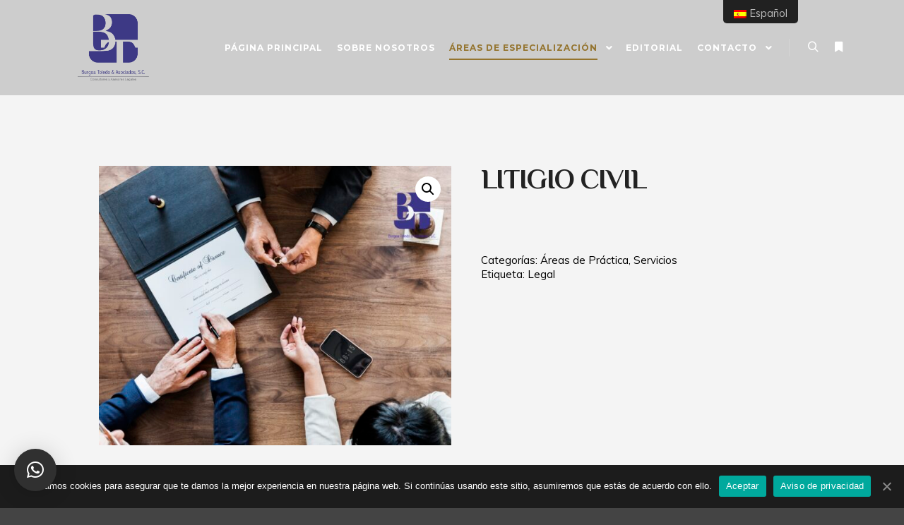

--- FILE ---
content_type: text/html; charset=UTF-8
request_url: https://burgoa-toledo.mx/producto/litigio-civil/
body_size: 13048
content:
<!DOCTYPE html>
<!--[if IE 9]>    <html class="no-js lt-ie10" lang="es-ES"> <![endif]-->
<!--[if gt IE 9]><!--> <html class="no-js" lang="es-ES"> <!--<![endif]-->
<head>

<meta charset="UTF-8" />
<meta name="viewport" content="width=device-width,initial-scale=1" />
<meta http-equiv="X-UA-Compatible" content="IE=edge">
<link rel="profile" href="https://gmpg.org/xfn/11" />

	<!-- This site is optimized with the Yoast SEO plugin v14.9 - https://yoast.com/wordpress/plugins/seo/ -->
	<title>Litigio Civil - Burgoa Toledo &amp; Asociados, S.C.</title>
	<meta name="robots" content="index, follow, max-snippet:-1, max-image-preview:large, max-video-preview:-1" />
	<link rel="canonical" href="https://burgoa-toledo.mx/producto/litigio-civil/" />
	<meta property="og:locale" content="es_ES" />
	<meta property="og:type" content="article" />
	<meta property="og:title" content="Litigio Civil - Burgoa Toledo &amp; Asociados, S.C." />
	<meta property="og:description" content="Contando con la más amplia experiencia en litigio en esta&hellip;  Leer más" />
	<meta property="og:url" content="https://burgoa-toledo.mx/producto/litigio-civil/" />
	<meta property="og:site_name" content="Burgoa Toledo &amp; Asociados, S.C." />
	<meta property="article:publisher" content="https://www.facebook.com/BurgoaToledoAsoc/" />
	<meta property="article:modified_time" content="2020-09-09T11:46:59+00:00" />
	<meta property="og:image" content="https://burgoa-toledo.mx/wp-content/uploads/2020/09/CIVIL-1.jpg" />
	<meta property="og:image:width" content="2200" />
	<meta property="og:image:height" content="1745" />
	<meta name="twitter:card" content="summary_large_image" />
	<meta name="twitter:creator" content="@BurgoaToledo" />
	<meta name="twitter:site" content="@BurgoaToledo" />
	<script type="application/ld+json" class="yoast-schema-graph">{"@context":"https://schema.org","@graph":[{"@type":"Organization","@id":"https://burgoa-toledo.mx/#organization","name":"Firma Legal | Burgoa, Toledo y Asociados","url":"https://burgoa-toledo.mx/","sameAs":["https://www.facebook.com/BurgoaToledoAsoc/","https://www.linkedin.com/company/burgoa-toledo-y-asociados/","https://twitter.com/BurgoaToledo"],"logo":{"@type":"ImageObject","@id":"https://burgoa-toledo.mx/#logo","inLanguage":"es","url":"https://burgoa-toledo.mx/wp-content/uploads/2020/09/LOGO-HD.jpg","width":386,"height":364,"caption":"Firma Legal | Burgoa, Toledo y Asociados"},"image":{"@id":"https://burgoa-toledo.mx/#logo"}},{"@type":"WebSite","@id":"https://burgoa-toledo.mx/#website","url":"https://burgoa-toledo.mx/","name":"Burgoa Toledo &amp; Asociados, S.C.","description":"Consultor\u00eda y Asesor\u00eda Legal","publisher":{"@id":"https://burgoa-toledo.mx/#organization"},"potentialAction":[{"@type":"SearchAction","target":"https://burgoa-toledo.mx/?s={search_term_string}","query-input":"required name=search_term_string"}],"inLanguage":"es"},{"@type":"ImageObject","@id":"https://burgoa-toledo.mx/producto/litigio-civil/#primaryimage","inLanguage":"es","url":"https://burgoa-toledo.mx/wp-content/uploads/2020/09/CIVIL-1.jpg","width":2200,"height":1745,"caption":"Breakup marriage couple with divorce certification"},{"@type":"WebPage","@id":"https://burgoa-toledo.mx/producto/litigio-civil/#webpage","url":"https://burgoa-toledo.mx/producto/litigio-civil/","name":"Litigio Civil - Burgoa Toledo &amp; Asociados, S.C.","isPartOf":{"@id":"https://burgoa-toledo.mx/#website"},"primaryImageOfPage":{"@id":"https://burgoa-toledo.mx/producto/litigio-civil/#primaryimage"},"datePublished":"2020-09-09T09:43:29+00:00","dateModified":"2020-09-09T11:46:59+00:00","inLanguage":"es","potentialAction":[{"@type":"ReadAction","target":["https://burgoa-toledo.mx/producto/litigio-civil/"]}]}]}</script>
	<!-- / Yoast SEO plugin. -->


<link rel='dns-prefetch' href='//s.w.org' />
<link href='https://fonts.gstatic.com' crossorigin rel='preconnect' />
<link rel="alternate" type="application/rss+xml" title="Burgoa Toledo &amp; Asociados, S.C. &raquo; Feed" href="https://burgoa-toledo.mx/feed/" />
<link rel="alternate" type="application/rss+xml" title="Burgoa Toledo &amp; Asociados, S.C. &raquo; Feed de los comentarios" href="https://burgoa-toledo.mx/comments/feed/" />
		<script type="text/javascript">
			window._wpemojiSettings = {"baseUrl":"https:\/\/s.w.org\/images\/core\/emoji\/13.0.0\/72x72\/","ext":".png","svgUrl":"https:\/\/s.w.org\/images\/core\/emoji\/13.0.0\/svg\/","svgExt":".svg","source":{"concatemoji":"https:\/\/burgoa-toledo.mx\/wp-includes\/js\/wp-emoji-release.min.js?ver=5.5.1"}};
			!function(e,a,t){var r,n,o,i,p=a.createElement("canvas"),s=p.getContext&&p.getContext("2d");function c(e,t){var a=String.fromCharCode;s.clearRect(0,0,p.width,p.height),s.fillText(a.apply(this,e),0,0);var r=p.toDataURL();return s.clearRect(0,0,p.width,p.height),s.fillText(a.apply(this,t),0,0),r===p.toDataURL()}function l(e){if(!s||!s.fillText)return!1;switch(s.textBaseline="top",s.font="600 32px Arial",e){case"flag":return!c([127987,65039,8205,9895,65039],[127987,65039,8203,9895,65039])&&(!c([55356,56826,55356,56819],[55356,56826,8203,55356,56819])&&!c([55356,57332,56128,56423,56128,56418,56128,56421,56128,56430,56128,56423,56128,56447],[55356,57332,8203,56128,56423,8203,56128,56418,8203,56128,56421,8203,56128,56430,8203,56128,56423,8203,56128,56447]));case"emoji":return!c([55357,56424,8205,55356,57212],[55357,56424,8203,55356,57212])}return!1}function d(e){var t=a.createElement("script");t.src=e,t.defer=t.type="text/javascript",a.getElementsByTagName("head")[0].appendChild(t)}for(i=Array("flag","emoji"),t.supports={everything:!0,everythingExceptFlag:!0},o=0;o<i.length;o++)t.supports[i[o]]=l(i[o]),t.supports.everything=t.supports.everything&&t.supports[i[o]],"flag"!==i[o]&&(t.supports.everythingExceptFlag=t.supports.everythingExceptFlag&&t.supports[i[o]]);t.supports.everythingExceptFlag=t.supports.everythingExceptFlag&&!t.supports.flag,t.DOMReady=!1,t.readyCallback=function(){t.DOMReady=!0},t.supports.everything||(n=function(){t.readyCallback()},a.addEventListener?(a.addEventListener("DOMContentLoaded",n,!1),e.addEventListener("load",n,!1)):(e.attachEvent("onload",n),a.attachEvent("onreadystatechange",function(){"complete"===a.readyState&&t.readyCallback()})),(r=t.source||{}).concatemoji?d(r.concatemoji):r.wpemoji&&r.twemoji&&(d(r.twemoji),d(r.wpemoji)))}(window,document,window._wpemojiSettings);
		</script>
		<style type="text/css">
img.wp-smiley,
img.emoji {
	display: inline !important;
	border: none !important;
	box-shadow: none !important;
	height: 1em !important;
	width: 1em !important;
	margin: 0 .07em !important;
	vertical-align: -0.1em !important;
	background: none !important;
	padding: 0 !important;
}
</style>
	<link rel='stylesheet' id='wp-block-library-css'  href='https://burgoa-toledo.mx/wp-includes/css/dist/block-library/style.min.css?ver=5.5.1' type='text/css' media='all' />
<link rel='stylesheet' id='wc-block-vendors-style-css'  href='https://burgoa-toledo.mx/wp-content/plugins/woocommerce/packages/woocommerce-blocks/build/vendors-style.css?ver=3.1.0' type='text/css' media='all' />
<link rel='stylesheet' id='wc-block-style-css'  href='https://burgoa-toledo.mx/wp-content/plugins/woocommerce/packages/woocommerce-blocks/build/style.css?ver=3.1.0' type='text/css' media='all' />
<link rel='stylesheet' id='cookie-notice-front-css'  href='https://burgoa-toledo.mx/wp-content/plugins/cookie-notice/css/front.min.css?ver=5.5.1' type='text/css' media='all' />
<link rel='stylesheet' id='photoswipe-css'  href='https://burgoa-toledo.mx/wp-content/plugins/woocommerce/assets/css/photoswipe/photoswipe.min.css?ver=4.5.0' type='text/css' media='all' />
<link rel='stylesheet' id='photoswipe-default-skin-css'  href='https://burgoa-toledo.mx/wp-content/plugins/woocommerce/assets/css/photoswipe/default-skin/default-skin.min.css?ver=4.5.0' type='text/css' media='all' />
<link rel='stylesheet' id='woocommerce-layout-css'  href='https://burgoa-toledo.mx/wp-content/plugins/woocommerce/assets/css/woocommerce-layout.css?ver=4.5.0' type='text/css' media='all' />
<link rel='stylesheet' id='woocommerce-smallscreen-css'  href='https://burgoa-toledo.mx/wp-content/plugins/woocommerce/assets/css/woocommerce-smallscreen.css?ver=4.5.0' type='text/css' media='only screen and (max-width: 768px)' />
<link rel='stylesheet' id='woocommerce-general-css'  href='https://burgoa-toledo.mx/wp-content/plugins/woocommerce/assets/css/woocommerce.css?ver=4.5.0' type='text/css' media='all' />
<style id='woocommerce-inline-inline-css' type='text/css'>
.woocommerce form .form-row .required { visibility: visible; }
</style>
<link rel='stylesheet' id='trp-floater-language-switcher-style-css'  href='https://burgoa-toledo.mx/wp-content/plugins/translatepress-multilingual/assets/css/trp-floater-language-switcher.css?ver=1.8.2' type='text/css' media='all' />
<link rel='stylesheet' id='trp-language-switcher-style-css'  href='https://burgoa-toledo.mx/wp-content/plugins/translatepress-multilingual/assets/css/trp-language-switcher.css?ver=1.8.2' type='text/css' media='all' />
<link rel='stylesheet' id='qlwapp-css'  href='https://burgoa-toledo.mx/wp-content/plugins/wp-whatsapp-chat/assets/frontend/css/qlwapp.min.css?ver=4.7.0' type='text/css' media='all' />
<link rel='stylesheet' id='font-awesome-css'  href='https://burgoa-toledo.mx/wp-content/plugins/elementor/assets/lib/font-awesome/css/font-awesome.min.css?ver=4.7.0' type='text/css' media='all' />
<link rel='stylesheet' id='a13-icomoon-css'  href='https://burgoa-toledo.mx/wp-content/themes/rife-free/css/icomoon.css?ver=2.4.10' type='text/css' media='all' />
<link rel='stylesheet' id='a13-main-style-css'  href='https://burgoa-toledo.mx/wp-content/themes/rife-free/style.css?ver=2.4.10' type='text/css' media='all' />
<link rel='stylesheet' id='apollo13framework-woocommerce-css'  href='https://burgoa-toledo.mx/wp-content/themes/rife-free/css/woocommerce.css?ver=2.4.10' type='text/css' media='all' />
<link rel='stylesheet' id='jquery-lightgallery-css'  href='https://burgoa-toledo.mx/wp-content/themes/rife-free/js/light-gallery/css/lightgallery.min.css?ver=1.6.9' type='text/css' media='all' />
<link rel='stylesheet' id='a13-user-css-css'  href='https://burgoa-toledo.mx/wp-content/uploads/apollo13_framework_files/css/user.css?ver=2.4.10_1724542744' type='text/css' media='all' />
<link rel='stylesheet' id='font-awesome-5-all-css'  href='https://burgoa-toledo.mx/wp-content/plugins/elementor/assets/lib/font-awesome/css/all.min.css?ver=2.9.8' type='text/css' media='all' />
<link rel='stylesheet' id='font-awesome-4-shim-css'  href='https://burgoa-toledo.mx/wp-content/plugins/elementor/assets/lib/font-awesome/css/v4-shims.min.css?ver=2.9.8' type='text/css' media='all' />
<script type='text/javascript' src='https://burgoa-toledo.mx/wp-includes/js/jquery/jquery.js?ver=1.12.4-wp' id='jquery-core-js'></script>
<script type='text/javascript' id='cookie-notice-front-js-extra'>
/* <![CDATA[ */
var cnArgs = {"ajaxUrl":"https:\/\/burgoa-toledo.mx\/wp-admin\/admin-ajax.php","nonce":"33d0f7d779","hideEffect":"fade","position":"bottom","onScroll":"0","onScrollOffset":"100","onClick":"0","cookieName":"cookie_notice_accepted","cookieTime":"2592000","cookieTimeRejected":"2592000","cookiePath":"\/","cookieDomain":"","redirection":"0","cache":"0","refuse":"0","revokeCookies":"0","revokeCookiesOpt":"automatic","secure":"1","coronabarActive":"0"};
/* ]]> */
</script>
<script type='text/javascript' src='https://burgoa-toledo.mx/wp-content/plugins/cookie-notice/js/front.min.js?ver=1.3.2' id='cookie-notice-front-js'></script>
<script type='text/javascript' src='https://burgoa-toledo.mx/wp-content/plugins/translatepress-multilingual/assets/js/trp-frontend-compatibility.js?ver=1.8.2' id='trp-frontend-compatibility-js'></script>
<script type='text/javascript' src='https://burgoa-toledo.mx/wp-content/plugins/elementor/assets/lib/font-awesome/js/v4-shims.min.js?ver=2.9.8' id='font-awesome-4-shim-js'></script>
<link rel="https://api.w.org/" href="https://burgoa-toledo.mx/wp-json/" /><link rel="alternate" type="application/json" href="https://burgoa-toledo.mx/wp-json/wp/v2/product/12633" /><link rel="EditURI" type="application/rsd+xml" title="RSD" href="https://burgoa-toledo.mx/xmlrpc.php?rsd" />
<link rel="wlwmanifest" type="application/wlwmanifest+xml" href="https://burgoa-toledo.mx/wp-includes/wlwmanifest.xml" /> 
<meta name="generator" content="WordPress 5.5.1" />
<meta name="generator" content="WooCommerce 4.5.0" />
<link rel='shortlink' href='https://burgoa-toledo.mx/?p=12633' />
<link rel="alternate" type="application/json+oembed" href="https://burgoa-toledo.mx/wp-json/oembed/1.0/embed?url=https%3A%2F%2Fburgoa-toledo.mx%2Fproducto%2Flitigio-civil%2F" />
<link rel="alternate" type="text/xml+oembed" href="https://burgoa-toledo.mx/wp-json/oembed/1.0/embed?url=https%3A%2F%2Fburgoa-toledo.mx%2Fproducto%2Flitigio-civil%2F&#038;format=xml" />
<link rel="alternate" hreflang="es-ES" href="https://burgoa-toledo.mx/producto/litigio-civil/"/>
<link rel="alternate" hreflang="en-US" href="https://burgoa-toledo.mx/en/product/litigio-civil/"/>
<script type="text/javascript">
// <![CDATA[
(function(){
    var docElement = document.documentElement,
        className = docElement.className;
    // Change `no-js` to `js`
    var reJS = new RegExp('(^|\\s)no-js( |\\s|$)');
    //space as literal in second capturing group cause there is strange situation when \s is not catched on load when other plugins add their own classes
    className = className.replace(reJS, '$1js$2');
    docElement.className = className;
})();
// ]]>
</script><script type="text/javascript">
// <![CDATA[
WebFontConfig = {
    google: {"families":["Montserrat:400,500,700,800","Philosopher:700","Muli:300,400,500,700","Montserrat:400,500,700,800"]},
    active: function () {
        //tell listeners that fonts are loaded
        if (window.jQuery) {
            jQuery(document.body).trigger('webfontsloaded');
        }
    }
};
(function (d) {
    var wf = d.createElement('script'), s = d.scripts[0];
    wf.src = 'https://burgoa-toledo.mx/wp-content/themes/rife-free/js/webfontloader.min.js';
    wf.type = 'text/javascript';
    wf.async = 'true';
    s.parentNode.insertBefore(wf, s);
})(document);
// ]]>
</script>	<noscript><style>.woocommerce-product-gallery{ opacity: 1 !important; }</style></noscript>
	<link rel="icon" href="https://burgoa-toledo.mx/wp-content/uploads/2020/09/cropped-TUMB-32x32.jpg" sizes="32x32" />
<link rel="icon" href="https://burgoa-toledo.mx/wp-content/uploads/2020/09/cropped-TUMB-192x192.jpg" sizes="192x192" />
<link rel="apple-touch-icon" href="https://burgoa-toledo.mx/wp-content/uploads/2020/09/cropped-TUMB-180x180.jpg" />
<meta name="msapplication-TileImage" content="https://burgoa-toledo.mx/wp-content/uploads/2020/09/cropped-TUMB-270x270.jpg" />
            <style>
              :root { 
                              }
                                        </style>
            </head>

<body id="top" class="product-template-default single single-product postid-12633 wp-custom-logo theme-rife-free cookies-not-set woocommerce woocommerce-page woocommerce-no-js translatepress-es_ES side-menu-eff-7 header-horizontal site-layout-full elementor-default" itemtype="https://schema.org/WebPage" itemscope>
<div class="whole-layout">
<div id="preloader" class="dots onReady">
    <div class="preload-content">
        <div class="preloader-animation">				<div class='dots-loading'>
					<div class='bullet'></div>
					<div class='bullet'></div>
					<div class='bullet'></div>
					<div class='bullet'></div>
				</div>
				</div>
        <a class="skip-preloader a13icon-cross" href="#"></a>
    </div>
</div>
                <div class="page-background to-move"></div>
        <header id="header" class="to-move a13-horizontal header-type-one_line a13-normal-variant header-variant-one_line narrow tools-icons-2 sticky-no-hiding" itemtype="https://schema.org/WPHeader" itemscope>
	<div class="head">
		<div class="logo-container" itemtype="https://schema.org/Organization" itemscope><a class="logo normal-logo image-logo" href="https://burgoa-toledo.mx/" title="Burgoa Toledo &amp; Asociados, S.C." rel="home" itemprop="url"><img src="https://burgoa-toledo.mx/wp-content/uploads/2020/09/logo-SIN-FONDO.png" alt="Burgoa Toledo &amp; Asociados, S.C." width="386" height="364" itemprop="logo" /></a><a class="logo image-logo sticky-logo hidden-logo" href="https://burgoa-toledo.mx/" title="Burgoa Toledo &amp; Asociados, S.C." rel="home"><img src="https://burgoa-toledo.mx/wp-content/uploads/2020/09/logo-SIN-FONDO.png" alt="Burgoa Toledo &amp; Asociados, S.C." width="386" height="364" /></a></div>
		<nav id="access" class="navigation-bar" itemtype="https://schema.org/SiteNavigationElement" itemscope><!-- this element is need in HTML even if menu is disabled -->
							<div class="menu-container"><ul id="menu-main-menu" class="top-menu with-effect menu--ferdinand opener-icons-on"><li id="menu-item-12205" class="menu-item menu-item-type-post_type menu-item-object-page menu-item-home menu-item-12205 normal-menu"><a href="https://burgoa-toledo.mx/"><span><em>Página Principal</em></span></a></li>
<li id="menu-item-12304" class="menu-item menu-item-type-post_type menu-item-object-page menu-item-12304 normal-menu"><a href="https://burgoa-toledo.mx/sobre-nosotros/"><span><em>Sobre nosotros</em></span></a></li>
<li id="menu-item-12206" class="menu-item menu-item-type-post_type menu-item-object-page current-menu-ancestor current-menu-parent current_page_parent current_page_ancestor menu-item-has-children menu-parent-item menu-item-12206 normal-menu"><a href="https://burgoa-toledo.mx/areas-de-especializacion/"><span><em>Áreas de Especialización</em></span></a><i tabindex="0" class="fa sub-mark fa-angle-down"></i>
<ul class="sub-menu">
	<li id="menu-item-12690" class="menu-item menu-item-type-post_type menu-item-object-product menu-item-12690"><a href="https://burgoa-toledo.mx/producto/cobranza-judicial-y-extrajudicial/"><span>Cobranza Judicial y Extrajudicial</span></a></li>
	<li id="menu-item-12691" class="menu-item menu-item-type-post_type menu-item-object-product menu-item-12691"><a href="https://burgoa-toledo.mx/producto/comercio-exterior/"><span>Comercio Exterior</span></a></li>
	<li id="menu-item-12692" class="menu-item menu-item-type-post_type menu-item-object-product menu-item-12692"><a href="https://burgoa-toledo.mx/producto/contabilidad-2/"><span>Contabilidad</span></a></li>
	<li id="menu-item-12694" class="menu-item menu-item-type-post_type menu-item-object-product menu-item-12694"><a href="https://burgoa-toledo.mx/producto/legal/"><span>Legal – Corporativo</span></a></li>
	<li id="menu-item-12695" class="menu-item menu-item-type-post_type menu-item-object-product current-menu-item menu-item-12695"><a href="https://burgoa-toledo.mx/producto/litigio-civil/"><span>Litigio Civil</span></a></li>
	<li id="menu-item-12696" class="menu-item menu-item-type-post_type menu-item-object-product menu-item-12696"><a href="https://burgoa-toledo.mx/producto/litigio-fiscal/"><span>Litigio Fiscal</span></a></li>
	<li id="menu-item-12697" class="menu-item menu-item-type-post_type menu-item-object-product menu-item-12697"><a href="https://burgoa-toledo.mx/producto/litigio-laboral/"><span>Litigio Laboral</span></a></li>
	<li id="menu-item-12698" class="menu-item menu-item-type-post_type menu-item-object-product menu-item-12698"><a href="https://burgoa-toledo.mx/producto/litigio-mercantil/"><span>Litigio Mercantil</span></a></li>
	<li id="menu-item-12699" class="menu-item menu-item-type-post_type menu-item-object-product menu-item-12699"><a href="https://burgoa-toledo.mx/producto/migracion/"><span>Migración</span></a></li>
	<li id="menu-item-12700" class="menu-item menu-item-type-post_type menu-item-object-product menu-item-12700"><a href="https://burgoa-toledo.mx/producto/prevencion-de-lavado-de-dinero/"><span>Prevención de Lavado de Dinero</span></a></li>
	<li id="menu-item-12701" class="menu-item menu-item-type-post_type menu-item-object-product menu-item-12701"><a href="https://burgoa-toledo.mx/producto/proteccion-de-datos-personales/"><span>Protección de Datos Personales</span></a></li>
	<li id="menu-item-12803" class="menu-item menu-item-type-post_type menu-item-object-product menu-item-12803"><a href="https://burgoa-toledo.mx/producto/propiedad-intelectual/"><span>Propiedad Intelectual</span></a></li>
</ul>
</li>
<li id="menu-item-12207" class="menu-item menu-item-type-custom menu-item-object-custom menu-item-12207 normal-menu"><a href="https://www.burgoa-editores.mx"><span><em>Editorial</em></span></a></li>
<li id="menu-item-12208" class="menu-item menu-item-type-custom menu-item-object-custom menu-item-has-children menu-parent-item menu-item-12208 normal-menu"><a href="https://burgoa-toledo.mx/contacto"><span><em>Contacto</em></span></a><i tabindex="0" class="fa sub-mark fa-angle-down"></i>
<ul class="sub-menu">
	<li id="menu-item-12776" class="menu-item menu-item-type-post_type menu-item-object-page menu-item-12776"><a href="https://burgoa-toledo.mx/escribenos/"><span>Escríbenos</span></a></li>
</ul>
</li>
</ul></div>					</nav>
		<!-- #access -->
		<div id="header-tools" class=" icons-2"><button id="search-button" class="a13icon-search tool" title="Buscar"><span class="screen-reader-text">Buscar</span></button><button id="side-menu-switch" class="fa fa-bookmark tool" title="Más información"><span class="screen-reader-text">Más información</span></button><button id="mobile-menu-opener" class="a13icon-menu tool" title="Menú principal"><span class="screen-reader-text">Menú principal</span></button></div>			</div>
	<div class="search-container"><div class="search"><span class="a13icon-search"></span>
                <form class="search-form" role="search" method="get" action="https://burgoa-toledo.mx/" >
                    <fieldset class="semantic">
                        <input placeholder="Buscar &hellip;" type="search" name="s" id="s1" data-swplive="true" value="" />
                        <input type="submit" id="searchsubmit1" title="Buscar" value="Buscar" />
                        <input type="hidden" value="product" name="post_type">
                        
                    </fieldset>
                </form><span class="a13icon-cross close"></span></div><div id="search-results-header"></div></div></header>
    <div id="mid" class="to-move layout-full_fixed layout-no-edge layout-fixed no-sidebars">
		    <article id="content" class="clearfix">
	        <div class="content-limiter">
	            <div id="col-mask">
	                <div class="content-box theme-thumbs">
	                    <div class="formatter">
        
					
			<div class="woocommerce-notices-wrapper"></div><div id="product-12633" class="product type-product post-12633 status-publish first instock product_cat-areas product_cat-servicios product_tag-legal has-post-thumbnail featured shipping-taxable product-type-simple">

	<div class="woocommerce-product-gallery woocommerce-product-gallery--with-images woocommerce-product-gallery--columns-1 images" data-columns="1" style="opacity: 0; transition: opacity .25s ease-in-out;">
	<figure class="woocommerce-product-gallery__wrapper">
		<div data-thumb="https://burgoa-toledo.mx/wp-content/uploads/2020/09/CIVIL-1-100x100.jpg" data-thumb-alt="" class="woocommerce-product-gallery__image"><a href="https://burgoa-toledo.mx/wp-content/uploads/2020/09/CIVIL-1.jpg"><img width="600" height="476" src="https://burgoa-toledo.mx/wp-content/uploads/2020/09/CIVIL-1-600x476.jpg" class="wp-post-image" alt="" loading="lazy" title="Breakup marriage couple with divorce certification" data-caption="Breakup marriage couple with divorce certification" data-src="https://burgoa-toledo.mx/wp-content/uploads/2020/09/CIVIL-1.jpg" data-large_image="https://burgoa-toledo.mx/wp-content/uploads/2020/09/CIVIL-1.jpg" data-large_image_width="2200" data-large_image_height="1745" srcset="https://burgoa-toledo.mx/wp-content/uploads/2020/09/CIVIL-1-600x476.jpg 600w, https://burgoa-toledo.mx/wp-content/uploads/2020/09/CIVIL-1-300x238.jpg 300w, https://burgoa-toledo.mx/wp-content/uploads/2020/09/CIVIL-1-1024x812.jpg 1024w, https://burgoa-toledo.mx/wp-content/uploads/2020/09/CIVIL-1-768x609.jpg 768w, https://burgoa-toledo.mx/wp-content/uploads/2020/09/CIVIL-1-1536x1218.jpg 1536w, https://burgoa-toledo.mx/wp-content/uploads/2020/09/CIVIL-1-2048x1624.jpg 2048w" sizes="(max-width: 600px) 100vw, 600px" /></a></div>	</figure>
</div>

	<div class="summary entry-summary">
		<h1 class="product_title entry-title">Litigio Civil</h1><p class="price"></p>
<div class="product_meta">

	
	
	<span class="posted_in">Categorías: <a href="https://burgoa-toledo.mx/categoria-producto/areas/" rel="tag">Áreas de Práctica</a>, <a href="https://burgoa-toledo.mx/categoria-producto/servicios/" rel="tag">Servicios</a></span>
	<span class="tagged_as">Etiqueta: <a href="https://burgoa-toledo.mx/etiqueta-producto/legal/" rel="tag">Legal</a></span>
	
</div>
	</div>

	
	<div class="woocommerce-tabs wc-tabs-wrapper">
		<ul class="tabs wc-tabs" role="tablist">
							<li class="description_tab" id="tab-title-description" role="tab" aria-controls="tab-description">
					<a href="#tab-description">
						Descripción					</a>
				</li>
					</ul>
					<div class="woocommerce-Tabs-panel woocommerce-Tabs-panel--description panel entry-content wc-tab" id="tab-description" role="tabpanel" aria-labelledby="tab-title-description">
				
	<h2>Descripción</h2>

<p>Contando con la más amplia experiencia en litigio en esta rama del Derecho, otorgando asesoría con certeza y eficacia, tomando las estrategias adecuadas para resolver de forma efectiva los conflictos originados en el desempeño de sus actividades cotidianas, así como aquellos que se susciten con motivo de derechos de propiedad y posesión, sucesiones testamentarias e intestamentarías, o en su caso de índole familiar como los que se deriven por concepto de alimentos, guarda y custodia, divorcio, y demás cuestiones relativas a esta materia.</p>
<p>Así no solo se protege la integridad y seguridad de las sociedades como núcleos, sino de la misma manera se ofrecen servicios dirigidos a la asistencia legal de sus socios y demás personas físicas en todas las modalidades en que se requiera de nuestra intervención.</p>
<p>Razón por la cual ponemos a su disposición nuestros servicios profesionales, con el objetivo de brindarle seguridad y tranquilidad en sus conflictos jurídicos.</p>
			</div>
		
			</div>

</div>


		
	                            <div class="clear"></div>
                        </div>
		            </div>
		            		        </div>
			</div>
		</article>
    
	
	</div><!-- #mid -->

<footer id="footer" class="to-move full classic footer-separator" itemtype="https://schema.org/WPFooter" itemscope><div class="foot-widgets four-col dark-sidebar"><div class="foot-content clearfix"><div id="media_image-8" class="widget widget_media_image"><img width="386" height="364" src="https://burgoa-toledo.mx/wp-content/uploads/2020/09/LOGO_HD-removebg-preview.png" class="image wp-image-12195  attachment-full size-full" alt="" loading="lazy" style="max-width: 100%; height: auto;" srcset="https://burgoa-toledo.mx/wp-content/uploads/2020/09/LOGO_HD-removebg-preview.png 386w, https://burgoa-toledo.mx/wp-content/uploads/2020/09/LOGO_HD-removebg-preview-300x283.png 300w" sizes="(max-width: 386px) 100vw, 386px" /></div><div id="text-21" class="widget widget_text"><h3 class="title"><span>La Firma</span></h3>			<div class="textwidget"><p><strong>Burgoa Toledo y Asociados, S.C. </strong>es una Firma de abogados y contadores con amplia experiencia para lograr una <b>asesoría integral y multidisciplinaria </b>en los asuntos legales y contables de nuestros clientes.</p>
</div>
		</div><div id="contact-info-3" class="widget widget_contact_info"><h3 class="title"><span>Contacto</span></h3><div class="info"><div class="phone with_icon"><i class="fa fa-phone"></i>55 5254-7716</div><a class="email with_icon" href="mailto:c&#111;n&#116;%61&#099;&#116;o&#064;&#098;&#117;&#114;%67o&#097;-&#116;&#111;le%64%6f%2e&#109;%78"><i class="fa fa-envelope-o"></i>&#099;&#111;nta&#099;&#116;o&#064;burg&#111;a&#045;&#116;&#111;&#108;&#101;d&#111;&#046;m&#120;</a></div></div><div id="a13-social-icons-14" class="widget widget_a13_social_icons"><h3 class="title"><span>Redes sociales</span></h3><div class="socials circles white color_hover"><a target="_blank" title="Facebook" href="http://www.facebook.com/BurgoaToledoAsoc/" class="a13_soc-facebook fa fa-facebook" rel="noopener"></a><a target="_blank" title="Linkedin" href="https://www.linkedin.com/company/burgoa-toledo-y-asociados/" class="a13_soc-linkedin fa fa-linkedin" rel="noopener"></a><a target="_blank" title="Twitter" href="https://twitter.com/BurgoaToledo" class="a13_soc-twitter fa fa-twitter" rel="noopener"></a></div></div></div>
                </div>			<div class="foot-items">
				<div class="foot-content clearfix">
	                <div class="foot-text">© Burgoa Toledo &amp; Asociados, S.C.  Derechos Reservados, 2020.<div><a class="privacy-policy-link" href="https://burgoa-toledo.mx/privacy-policy/">Aviso de Privacidad</a></div></div>				</div>
			</div>
		</footer>		<nav id="side-menu" class="side-widget-menu light-sidebar at-right">
			<div class="scroll-wrap">
				<div id="a13-social-icons-3" class="widget widget_a13_social_icons"><div class="socials circles color black_hover"><a target="_blank" title="Facebook" href="http://www.facebook.com/BurgoaToledoAsoc/" class="a13_soc-facebook fa fa-facebook" rel="noopener"></a><a target="_blank" title="Linkedin" href="https://www.linkedin.com/company/burgoa-toledo-y-asociados/" class="a13_soc-linkedin fa fa-linkedin" rel="noopener"></a><a target="_blank" title="Twitter" href="https://twitter.com/BurgoaToledo" class="a13_soc-twitter fa fa-twitter" rel="noopener"></a></div></div>			</div>
			<span class="a13icon-cross close-sidebar"></span>
		</nav>
				<a href="#top" id="to-top" class="to-top fa fa-angle-up"></a>
		<div id="content-overlay" class="to-move"></div>
		
	</div><!-- .whole-layout -->
        <div id="trp-floater-ls" onclick="" data-no-translation class="trp-language-switcher-container trp-floater-ls-names trp-top-right" >
            <div id="trp-floater-ls-current-language" class="trp-with-flags">
                <a href="javascript:void(0)" class="trp-floater-ls-disabled-language trp-ls-disabled-language" onclick="void(0)">
					<img class="trp-flag-image" src="https://burgoa-toledo.mx/wp-content/plugins/translatepress-multilingual/assets/images/flags/es_ES.png" width="18" height="12" alt="es_ES" title="Español">Español				</a>
            </div>
            <div id="trp-floater-ls-language-list" class="trp-with-flags" >
                                    <a href="https://burgoa-toledo.mx/en/product/litigio-civil/"  title="English">
						<img class="trp-flag-image" src="https://burgoa-toledo.mx/wp-content/plugins/translatepress-multilingual/assets/images/flags/en_US.png" width="18" height="12" alt="en_US" title="English">English					</a>
                				<a href="javascript:void(0)"
				   class="trp-floater-ls-disabled-language trp-ls-disabled-language">
					<img class="trp-flag-image" src="https://burgoa-toledo.mx/wp-content/plugins/translatepress-multilingual/assets/images/flags/es_ES.png" width="18" height="12" alt="es_ES" title="Español">Español				</a>
            </div>
        </div>

    <div id="qlwapp" class="qlwapp-free qlwapp-bubble qlwapp-bottom-left qlwapp-all qlwapp-rounded">
  <div class="qlwapp-container">
        <a class="qlwapp-toggle" 
       data-action="open" 
       data-phone="525530380865" 
       data-message="Hola, requiero información de los servicios de Burgoa, Toledo y Asociados." href="javascript:void(0);" target="_blank">
                <i class="qlwapp-icon qlwapp-whatsapp-icon"></i>
            <i class="qlwapp-close" data-action="close">&times;</i>
          </a>
  </div>
</div>

<div class="pswp" tabindex="-1" role="dialog" aria-hidden="true">
	<div class="pswp__bg"></div>
	<div class="pswp__scroll-wrap">
		<div class="pswp__container">
			<div class="pswp__item"></div>
			<div class="pswp__item"></div>
			<div class="pswp__item"></div>
		</div>
		<div class="pswp__ui pswp__ui--hidden">
			<div class="pswp__top-bar">
				<div class="pswp__counter"></div>
				<button class="pswp__button pswp__button--close" aria-label="Cerrar (Esc)"></button>
				<button class="pswp__button pswp__button--share" aria-label="Compartir"></button>
				<button class="pswp__button pswp__button--fs" aria-label="Cambiar a pantalla completa"></button>
				<button class="pswp__button pswp__button--zoom" aria-label="Ampliar/Reducir"></button>
				<div class="pswp__preloader">
					<div class="pswp__preloader__icn">
						<div class="pswp__preloader__cut">
							<div class="pswp__preloader__donut"></div>
						</div>
					</div>
				</div>
			</div>
			<div class="pswp__share-modal pswp__share-modal--hidden pswp__single-tap">
				<div class="pswp__share-tooltip"></div>
			</div>
			<button class="pswp__button pswp__button--arrow--left" aria-label="Anterior (flecha izquierda)"></button>
			<button class="pswp__button pswp__button--arrow--right" aria-label="Siguiente (flecha derecha)"></button>
			<div class="pswp__caption">
				<div class="pswp__caption__center"></div>
			</div>
		</div>
	</div>
</div>
	<script type="text/javascript">
		var c = document.body.className;
		c = c.replace(/woocommerce-no-js/, 'woocommerce-js');
		document.body.className = c;
	</script>
	<script type='text/javascript' id='apollo13framework-plugins-js-extra'>
/* <![CDATA[ */
var ApolloParams = {"ajaxurl":"https:\/\/burgoa-toledo.mx\/wp-admin\/admin-ajax.php","site_url":"https:\/\/burgoa-toledo.mx\/","defimgurl":"https:\/\/burgoa-toledo.mx\/wp-content\/themes\/rife-free\/images\/holders\/photo.png","options_name":"apollo13_option_rife","load_more":"Cargar m\u00e1s","loading_items":"Cargar elementos siguientes","anchors_in_bar":"","scroll_to_anchor":"1","writing_effect_mobile":"","writing_effect_speed":"90","hide_content_under_header":"off","default_header_variant":"normal","header_sticky_top_bar":"","header_color_variants":"on","show_header_at":"","header_normal_social_colors":"semi-transparent|color_hover|color|color_hover","header_light_social_colors":"semi-transparent|color_hover|color|color_hover","header_dark_social_colors":"semi-transparent|color_hover|color|color_hover","header_sticky_social_colors":"semi-transparent|color_hover|color|color_hover","close_mobile_menu_on_click":"1","menu_overlay_on_click":"","allow_mobile_menu":"1","submenu_opener":"fa-angle-down","submenu_closer":"fa-angle-up","submenu_third_lvl_opener":"fa-angle-right","submenu_third_lvl_closer":"fa-angle-left","posts_layout_mode":"packery","products_brick_margin":"21","products_layout_mode":"fitRows","albums_list_layout_mode":"packery","album_bricks_thumb_video":"","works_list_layout_mode":"packery","work_bricks_thumb_video":"","people_list_layout_mode":"fitRows","lg_lightbox_share":"1","lg_lightbox_controls":"1","lg_lightbox_download":"","lg_lightbox_counter":"1","lg_lightbox_thumbnail":"1","lg_lightbox_show_thumbs":"","lg_lightbox_autoplay":"1","lg_lightbox_autoplay_open":"","lg_lightbox_progressbar":"1","lg_lightbox_full_screen":"1","lg_lightbox_zoom":"1","lg_lightbox_mode":"lg-slide","lg_lightbox_speed":"600","lg_lightbox_preload":"1","lg_lightbox_hide_delay":"2000","lg_lightbox_autoplay_pause":"5000","lightbox_single_post":""};
/* ]]> */
</script>
<script type='text/javascript' src='https://burgoa-toledo.mx/wp-content/themes/rife-free/js/helpers.min.js?ver=2.4.10' id='apollo13framework-plugins-js'></script>
<script type='text/javascript' src='https://burgoa-toledo.mx/wp-content/themes/rife-free/js/jquery.fitvids.min.js?ver=1.1' id='jquery-fitvids-js'></script>
<script type='text/javascript' src='https://burgoa-toledo.mx/wp-content/themes/rife-free/js/jquery.fittext.min.js?ver=1.2' id='jquery-fittext-js'></script>
<script type='text/javascript' src='https://burgoa-toledo.mx/wp-content/themes/rife-free/js/jquery.slides.min.js?ver=3.0.4' id='jquery-slides-js'></script>
<script type='text/javascript' src='https://burgoa-toledo.mx/wp-content/themes/rife-free/js/jquery.sticky-kit.min.js?ver=1.1.2' id='jquery-sticky-kit-js'></script>
<script type='text/javascript' src='https://burgoa-toledo.mx/wp-content/themes/rife-free/js/jquery.mousewheel.min.js?ver=3.1.13' id='jquery-mousewheel-js'></script>
<script type='text/javascript' src='https://burgoa-toledo.mx/wp-content/themes/rife-free/js/typed.min.js?ver=1.1.4' id='jquery-typed-js'></script>
<script type='text/javascript' src='https://burgoa-toledo.mx/wp-content/themes/rife-free/js/isotope.pkgd.min.js?ver=3.0.6' id='apollo13framework-isotope-js'></script>
<script type='text/javascript' src='https://burgoa-toledo.mx/wp-content/themes/rife-free/js/light-gallery/js/lightgallery-all.min.js?ver=1.6.9' id='jquery-lightgallery-js'></script>
<script type='text/javascript' src='https://burgoa-toledo.mx/wp-content/themes/rife-free/js/script.min.js?ver=2.4.10' id='apollo13framework-scripts-js'></script>
<script type='text/javascript' src='https://burgoa-toledo.mx/wp-content/plugins/woocommerce/assets/js/zoom/jquery.zoom.min.js?ver=1.7.21' id='zoom-js'></script>
<script type='text/javascript' src='https://burgoa-toledo.mx/wp-content/plugins/woocommerce/assets/js/flexslider/jquery.flexslider.min.js?ver=2.7.2' id='flexslider-js'></script>
<script type='text/javascript' src='https://burgoa-toledo.mx/wp-content/plugins/woocommerce/assets/js/photoswipe/photoswipe.min.js?ver=4.1.1' id='photoswipe-js'></script>
<script type='text/javascript' src='https://burgoa-toledo.mx/wp-content/plugins/woocommerce/assets/js/photoswipe/photoswipe-ui-default.min.js?ver=4.1.1' id='photoswipe-ui-default-js'></script>
<script type='text/javascript' id='wc-single-product-js-extra'>
/* <![CDATA[ */
var wc_single_product_params = {"i18n_required_rating_text":"Por favor elige una puntuaci\u00f3n","review_rating_required":"yes","flexslider":{"rtl":false,"animation":"slide","smoothHeight":true,"directionNav":false,"controlNav":"thumbnails","slideshow":false,"animationSpeed":500,"animationLoop":false,"allowOneSlide":false},"zoom_enabled":"1","zoom_options":[],"photoswipe_enabled":"1","photoswipe_options":{"shareEl":false,"closeOnScroll":false,"history":false,"hideAnimationDuration":0,"showAnimationDuration":0},"flexslider_enabled":"1"};
/* ]]> */
</script>
<script type='text/javascript' src='https://burgoa-toledo.mx/wp-content/plugins/woocommerce/assets/js/frontend/single-product.min.js?ver=4.5.0' id='wc-single-product-js'></script>
<script type='text/javascript' src='https://burgoa-toledo.mx/wp-content/plugins/woocommerce/assets/js/jquery-blockui/jquery.blockUI.min.js?ver=2.70' id='jquery-blockui-js'></script>
<script type='text/javascript' src='https://burgoa-toledo.mx/wp-content/plugins/woocommerce/assets/js/js-cookie/js.cookie.min.js?ver=2.1.4' id='js-cookie-js'></script>
<script type='text/javascript' id='woocommerce-js-extra'>
/* <![CDATA[ */
var woocommerce_params = {"ajax_url":"\/wp-admin\/admin-ajax.php","wc_ajax_url":"\/?wc-ajax=%%endpoint%%"};
/* ]]> */
</script>
<script type='text/javascript' src='https://burgoa-toledo.mx/wp-content/plugins/woocommerce/assets/js/frontend/woocommerce.min.js?ver=4.5.0' id='woocommerce-js'></script>
<script type='text/javascript' id='wc-cart-fragments-js-extra'>
/* <![CDATA[ */
var wc_cart_fragments_params = {"ajax_url":"\/wp-admin\/admin-ajax.php","wc_ajax_url":"\/?wc-ajax=%%endpoint%%","cart_hash_key":"wc_cart_hash_9fdb7decd158fcc13a355bfe6ecce7f9","fragment_name":"wc_fragments_9fdb7decd158fcc13a355bfe6ecce7f9","request_timeout":"5000"};
/* ]]> */
</script>
<script type='text/javascript' src='https://burgoa-toledo.mx/wp-content/plugins/woocommerce/assets/js/frontend/cart-fragments.min.js?ver=4.5.0' id='wc-cart-fragments-js'></script>
<script type='text/javascript' id='swp-live-search-client-js-extra'>
/* <![CDATA[ */
var searchwp_live_search_params = [];
searchwp_live_search_params = {"ajaxurl":"https:\/\/burgoa-toledo.mx\/wp-admin\/admin-ajax.php","origin_id":12633,"config":{"default":{"engine":"default","input":{"delay":500,"min_chars":3},"results":{"position":"bottom","width":"css","offset":{"x":0,"y":0}},"spinner":{"lines":10,"length":8,"width":4,"radius":8,"corners":1,"rotate":0,"direction":1,"color":"#000","speed":1,"trail":60,"shadow":false,"hwaccel":false,"className":"spinner","zIndex":2000000000,"top":"50%","left":"50%"},"results_destroy_on_blur":false,"parent_el":"#search-results-header"}},"msg_no_config_found":"No valid SearchWP Live Search configuration found!","aria_instructions":"When autocomplete results are available use up and down arrows to review and enter to go to the desired page. Touch device users, explore by touch or with swipe gestures."};;
/* ]]> */
</script>
<script type='text/javascript' src='https://burgoa-toledo.mx/wp-content/plugins/searchwp-live-ajax-search/assets/javascript/dist/bundle.min.js?ver=1.4.6' id='swp-live-search-client-js'></script>
<script type='text/javascript' src='https://burgoa-toledo.mx/wp-content/plugins/wp-whatsapp-chat/assets/frontend/js/qlwapp.min.js?ver=4.7.0' id='qlwapp-js'></script>
<script type='text/javascript' src='https://burgoa-toledo.mx/wp-includes/js/wp-embed.min.js?ver=5.5.1' id='wp-embed-js'></script>

		<!-- Cookie Notice plugin v1.3.2 by Digital Factory https://dfactory.eu/ -->
		<div id="cookie-notice" role="banner" class="cookie-notice-hidden cookie-revoke-hidden cn-position-bottom" aria-label="Cookie Notice" style="background-color: rgba(28,28,28,1);"><div class="cookie-notice-container" style="color: #fff;"><span id="cn-notice-text" class="cn-text-container">Usamos cookies para asegurar que te damos la mejor experiencia en nuestra página web. Si continúas usando este sitio, asumiremos que estás de acuerdo con ello.</span><span id="cn-notice-buttons" class="cn-buttons-container"><a href="#" id="cn-accept-cookie" data-cookie-set="accept" class="cn-set-cookie cn-button bootstrap" aria-label="Aceptar">Aceptar</a><a href="https://burgoa-toledo.mx/privacy-policy/" target="_blank" id="cn-more-info" class="cn-more-info cn-button bootstrap" aria-label="Aviso de privacidad">Aviso de privacidad</a></span><a href="javascript:void(0);" id="cn-close-notice" data-cookie-set="accept" class="cn-close-icon" aria-label="Aceptar"></a></div>
			
		</div>
		<!-- / Cookie Notice plugin --><script type='text/javascript'>
document.tidioChatCode = "t1uqdmzp49kqkqt1zcll9ksfw0sgylzo";
(function() {
  function asyncLoad() {
    var tidioScript = document.createElement("script");
    tidioScript.type = "text/javascript";
    tidioScript.async = true;
    tidioScript.src = "//code.tidio.co/t1uqdmzp49kqkqt1zcll9ksfw0sgylzo.js";
    document.body.appendChild(tidioScript);
  }
  if (window.attachEvent) {
    window.attachEvent("onload", asyncLoad);
  } else {
    window.addEventListener("load", asyncLoad, false);
  }
})();
</script></body>
</html>